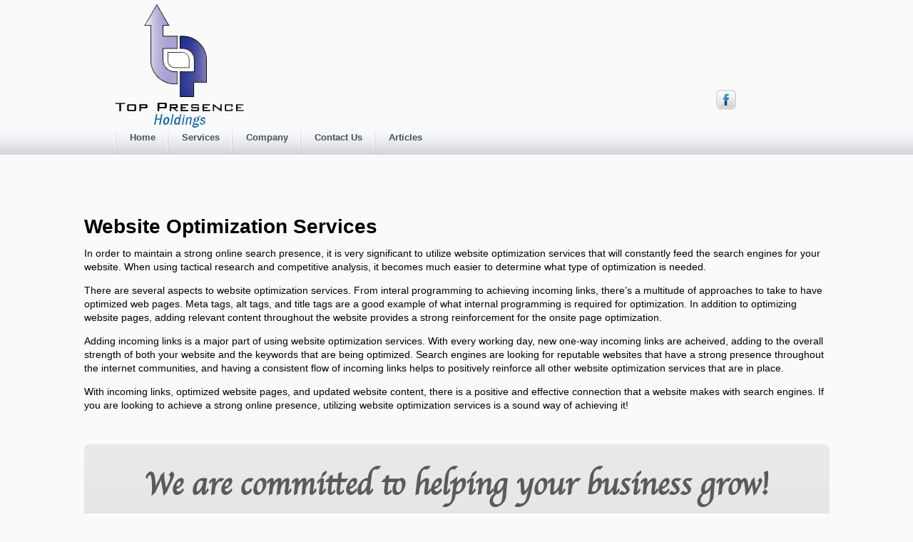

--- FILE ---
content_type: text/html; charset=UTF-8
request_url: http://toppresence.com/website-optimization-services/
body_size: 3435
content:
<!DOCTYPE html PUBLIC "-//W3C//DTD XHTML 1.0 Transitional//EN" "http://www.w3.org/TR/xhtml1/DTD/xhtml1-transitional.dtd">

<html dir="ltr" lang="en-US">

<head>

<meta charset="UTF-8" />

<title>Website Optimization Services - Top Presence LLC. |</title>


<link rel="shortcut icon" href="http://toppresence.com/wp-content/themes/twentyten/favicon.ico" />



<link rel="stylesheet" type="text/css" media="all" href="http://toppresence.com/wp-content/themes/twentyten/style.css" />

<script type="text/javascript">

  var _gaq = _gaq || [];

  _gaq.push(['_setAccount', 'UA-35671471-1']);

  _gaq.push(['_trackPageview']);

  (function() {

    var ga = document.createElement('script'); ga.type = 'text/javascript'; ga.async = true;

    ga.src = ('https:' == document.location.protocol ? 'https://ssl' : 'http://www') + '.google-analytics.com/ga.js';

    var s = document.getElementsByTagName('script')[0]; s.parentNode.insertBefore(ga, s);

  })();

</script>

<link rel="alternate" type="application/rss+xml" title=" &raquo; Feed" href="http://toppresence.com/feed/" />
<link rel="alternate" type="application/rss+xml" title=" &raquo; Comments Feed" href="http://toppresence.com/comments/feed/" />
<link rel="alternate" type="application/rss+xml" title=" &raquo; Website Optimization Services Comments Feed" href="http://toppresence.com/website-optimization-services/feed/" />
<link rel='stylesheet' id='contact-form-7-css'  href='http://toppresence.com/wp-content/plugins/contact-form-7/styles.css?ver=2.4.5' type='text/css' media='all' />
<script type='text/javascript' src='http://toppresence.com/wp-includes/js/jquery/jquery.js?ver=1.7.1'></script>
<link rel="EditURI" type="application/rsd+xml" title="RSD" href="http://toppresence.com/xmlrpc.php?rsd" />
<link rel="wlwmanifest" type="application/wlwmanifest+xml" href="http://toppresence.com/wp-includes/wlwmanifest.xml" /> 
<link rel='prev' title='Thanks' href='http://toppresence.com/158-2/' />
<link rel='next' title='Website Optimization Company' href='http://toppresence.com/website-optimization-company/' />
<meta name="generator" content="WordPress 3.3.2" />

<!-- All in One SEO Pack 1.6.15.2 by Michael Torbert of Semper Fi Web Design[196,235] -->
<meta name="description" content="If you are looking to achieve a strong online presence, utilizing website optimization services is a sound way of achieving it!" />
<link rel="canonical" href="http://toppresence.com/website-optimization-services/" />
<!-- /all in one seo pack -->

</head>

<body class="page page-id-188 page-template-default">




<div class="main-container1">




    <!-- Start container -->

    <div class="container">

      <!-- Start top col -->

      <div class="top-col">

       <div class="logo"><img src="http://toppresence.com/wp-content/themes/twentyten/images/logo.jpg" alt="Top Presence LLC " /></div>

        <div class="top-right">

          <div class="top-phone-col"> <!--<img src="http://toppresence.com/wp-content/themes/twentyten/images/phone-icon.gif" alt="Call Us Toll Free" />

            <h1>(866) 858-8498

              <p>Call Us Toll Free!</p>

            </h1>-->
<p>&nbsp;</p><p>&nbsp;</p>
            <!--<div class="request-btn"><a href="/free-evaluation/"><img src="http://toppresence.com/wp-content/themes/twentyten/images/request-btn.gif" alt="Request An Email" /></a></div>-->

          </div>

          <div class="social-col">

            <div class="social-icon">

             <ul id="social">

                <li id="facebook"><a href="http://www.facebook.com/pages/Top-Presence-LLC/294961017271242" target="_blank"></a></li>

               <!-- <li id="linkedin"><a href="http://www.linkedin.com/pub/top-presence-llc/5a/632/1b8" target="_blank"></a></li>

                <li id="google"><a href="/services/social-marketing/"></a></li>

                <li id="twiter"><a href="https://twitter.com/TopPresenceLLC" target="_blank"></a></li>

                <li id="rss"><a href="/services/social-marketing/"></a></li> -->

              </ul>

			  

            </div>

          </div>

        </div>

      </div>

      <!-- End top col -->

      <!-- Start menu col -->

      <div class="menu-col">

        <div id="navigation">

			

		  <ul id="menu-main_menu" class="nav"><li id="menu-item-4" class="menu-item menu-item-type-custom menu-item-object-custom menu-item-home menu-item-4"><a title="Home" href="http://toppresence.com/"><span>Home</span></a></li>
<li id="menu-item-285" class="menu-item menu-item-type-custom menu-item-object-custom menu-item-285"><a title="Services" href="http://toppresence.com/services/optimization/"><span>Services</span></a>
<ul class="sub-menu">
	<li id="menu-item-19" class="menu-item menu-item-type-post_type menu-item-object-page menu-item-19"><a title="Optimization" href="http://toppresence.com/services/optimization/">Optimization</a></li>
	<li id="menu-item-229" class="menu-item menu-item-type-post_type menu-item-object-page menu-item-229"><a title="Company Branding " href="http://toppresence.com/services/company-branding/">Company Branding</a></li>
	<li id="menu-item-230" class="menu-item menu-item-type-post_type menu-item-object-page menu-item-230"><a title="Online Reputation" href="http://toppresence.com/services/online-reputation/">Online Reputation</a></li>
	<li id="menu-item-16" class="menu-item menu-item-type-post_type menu-item-object-page menu-item-16"><a title="Website Design " href="http://toppresence.com/services/website-design/">Website Design</a></li>
</ul>
</li>
<li id="menu-item-286" class="menu-item menu-item-type-custom menu-item-object-custom menu-item-286"><a href="http://toppresence.com/company/about-us/"><span>Company</span></a>
<ul class="sub-menu">
	<li id="menu-item-48" class="menu-item menu-item-type-post_type menu-item-object-page menu-item-48"><a title="About Us " href="http://toppresence.com/company/about-us/">About Us</a></li>
	<li id="menu-item-47" class="menu-item menu-item-type-post_type menu-item-object-page menu-item-47"><a title="Guarantee" href="http://toppresence.com/company/guarantee/">Guarantee</a></li>
	<li id="menu-item-46" class="menu-item menu-item-type-post_type menu-item-object-page menu-item-46"><a title="Payment " href="http://toppresence.com/company/payment/">Payment</a></li>
	<li id="menu-item-45" class="menu-item menu-item-type-post_type menu-item-object-page menu-item-45"><a title="Terms " href="http://toppresence.com/company/terms/">Terms</a></li>
</ul>
</li>
<li id="menu-item-228" class="menu-item menu-item-type-post_type menu-item-object-page menu-item-228"><a title="Contact Us" href="http://toppresence.com/contact-us/"><span>Contact Us</span></a></li>
<li id="menu-item-128" class="menu-item menu-item-type-post_type menu-item-object-page menu-item-128"><a title="Articles" href="http://toppresence.com/articles/"><span>Articles</span></a></li>
</ul>
        </div>

      </div>

      <!-- End menu col -->

      <!-- Start banner col -->


	  

      <!-- End banner col -->

      <div class="title-heading"></div><div class="content-inner">

			

				<div id="post-188" class="post-188 page type-page status-publish hentry">
				<div class="entry-content">
						<h1>Website Optimization Services</h1>
<p>	In order to maintain a strong online search presence, it is very significant to utilize website optimization services that will constantly feed the search engines for your website. When using tactical research and competitive analysis, it becomes much easier to determine what type of optimization is needed.</p>
<p>	There are several aspects to website optimization services. From interal programming to achieving incoming links, there&#8217;s a multitude of approaches to take to have optimized web pages. Meta tags, alt tags, and title tags are a good example of what internal programming is required for optimization. In addition to optimizing website pages, adding relevant content throughout the website provides a strong reinforcement for the onsite page optimization.</p>
<p>	Adding incoming links is a major part of using website optimization services. With every working day, new one-way incoming links are acheived, adding to the overall strength of both your website and the keywords that are being optimized. Search engines are looking for reputable websites that have a strong presence throughout the internet communities, and having a consistent flow of incoming links helps to positively reinforce all other website optimization services that are in place.</p>
<p>	With incoming links, optimized website pages, and updated website content, there is a positive and effective connection that a website makes with search engines. If you are looking to achieve a strong online presence, utilizing website optimization services is a sound way of achieving it!</p>
					</div><!-- .entry-content -->
				</div><!-- #post-## -->
			
			</div>
			
      <div class="footer-col">

        <div class="footer-lft"></div>

        <div class="footer-mid">

          <div class="footer-content-col">

            <h1>We are committed to helping your business grow!</h1>

          <!--  <h2>Providing your business with what it takes to reach the pinnacle of success!</h2>-->
<h2></h2>
		  </div>

		  
          <div class="footer-content-col2">

            <div class="footer-mail-box"> <img src="http://toppresence.com/wp-content/themes/twentyten/images/email-symbol.gif" alt="" />

              <h1>Receive a complimentary consultation for your <br />

                website's improvement needs</h1>

				<span></span>

				<form action="/free-evaluation" name="frmsendmail" id="frmsendmail" method="post" enctype="multipart/form-data">

              <div class="email-col">

			  

                <div class="txt-area-bg">

                  <input type="text" name="textfield" id="textfield" />

                </div>

                <div class="txt-area-btn"><a href="/free-evaluation"><input type="image" src="http://toppresence.com/wp-content/themes/twentyten/images/get-emailed.gif" onClick="window.location.href='/free-evaluation'"/></a></div>

              </div>

			  </form>

            </div>

            <div class="footer-phone-box" style="float:right;"> <a href="/free-evaluation"><img src="http://toppresence.com/wp-content/themes/twentyten/images/free-evalution.gif" alt="Free Evaluation" /></a><br />

              <h1>or Call Us (866) 858-8498</h1>

            </div>

          <!--  <div class="footer-logo-box"><img src="http://toppresence.com/wp-content/themes/twentyten/images/small-logo.png" alt="Top Presence" /></div>-->

            <div class="clr"></div>

          </div>

          <div class="footer-content-col2">

            <div class="footer-menu">

			  <ul id="menu-footermenu" class=""><li id="menu-item-63" class="menu-item menu-item-type-custom menu-item-object-custom menu-item-home menu-item-63"><a title="Home" href="http://toppresence.com/"><span>Home</span></a></li>
<li id="menu-item-64" class="menu-item menu-item-type-post_type menu-item-object-page menu-item-64"><a title="About Us " href="http://toppresence.com/company/about-us/"><span>About Us</span></a></li>
<li id="menu-item-66" class="menu-item menu-item-type-post_type menu-item-object-page menu-item-66"><a title="Services" href="http://toppresence.com/services/"><span>Services</span></a></li>
<li id="menu-item-74" class="menu-item menu-item-type-post_type menu-item-object-page menu-item-74"><a title="Sitemap " href="http://toppresence.com/sitemap2/"><span>Sitemap</span></a></li>
<li id="menu-item-75" class="menu-item menu-item-type-post_type menu-item-object-page menu-item-75"><a title="Privacy policy" href="http://toppresence.com/privacy-policy/"><span>Privacy policy</span></a></li>
<li id="menu-item-227" class="menu-item menu-item-type-post_type menu-item-object-page menu-item-227"><a title="Contact Us" href="http://toppresence.com/contact-us/"><span>Contact Us</span></a></li>
</ul>
            </div>

            <div class="copyright">&copy; 2012-2018 Top Presence LLC. All rights reserved. </div>

			

			

			

			

			

			

          </div>

        </div>

        <div class="footer-rgt"></div>

      </div>

      <div class="clr"></div>

    </div>

    <!-- End container -->

  </div>












</body>

</html>



--- FILE ---
content_type: text/css
request_url: http://toppresence.com/wp-content/themes/twentyten/style.css
body_size: 2420
content:
@charset "utf-8";
/* CSS Document */

body{ background:url('images/inner-top-bg.gif') left top repeat-x #fafafa; margin:0; font-family:Arial, Helvetica, sans-serif; font-size:14px;}
a {
text-decoration:none;
}
img{
 border:none;
}

@font-face {
font-family:"MyriadPro-Regular";
src: url("http://toppresence.com/wp-content/themes/twentyten/fonts/MyriadPro-Regular.eot"),
	 url("http://toppresence.com/wp-content/themes/twentyten/fonts/MyriadPro-Regular.ttf") format('truetype'); 
}

@font-face {
font-family : "Bank Gothic Medium BT";
src : url("http://toppresence.com/wp-content/themes/twentyten/fonts/Bank Gothic Medium BT.eot"), url("http://toppresence.com/wp-content/themes/twentyten/fonts/Bank Gothic Medium BT.ttf") format('truetype' );
}

@font-face {
font-family:"Apple Chancery";
src: url('http://toppresence.com/wp-content/themes/twentyten/fonts/ufonts.com_apple-chancery2.ttf') format('truetype');
}

@font-face {
font-family:"HelveticaNeueLT-LightCond";
src: url("http://toppresence.com/wp-content/themes/twentyten/fonts/HelveticaNeueLT-LightCond.eot"), /* EOT file for IE */
	url("http://toppresence.com/wp-content/themes/twentyten/fonts/HelveticaNeueLT-LightCond.ttf") format('truetype');
}

.home-container{ background:url('images/top-bg.gif') left top repeat-x; width:100%; float:left;}
.main-container{ background:url('images/bot-bg.gif') left bottom repeat-x; width:100%; height:100%; float:left;}
.main-container1{ width:100%; height:auto; float:left;}
.container{ width:1045px; margin:0 auto;}

.top-col{ width:100%; height:173px; float:left;}
.logo{ width:340px; float:left; margin-top:2px;}
.top-right{ width:500px; float:right; margin-top:2px;}
.top-phone-col{ width:100%; float:left; margin-top:30px;}
.top-phone-col img{float:left; padding:8px 5px 0 0;}
.top-phone-col h1{ color:#32599b; font-size:30px; font-weight:bold; margin:0; padding:0; float:left;}
.top-phone-col p{ color:#000; font-size:18px; font-weight:bold; margin:0; padding:0; text-align:center;}
.request-btn{ width:194px; height:40px; float:right;}
.request-btn img{ margin:0; padding:0;}
.social-col{ width:100%; float:left; margin-top:50px;}

.social-icon{ width:160px; float:right;}
#social{position:relative; margin-top:0;}
#social li{margin:0;padding:0; list-style:none; position:absolute;top:0;}
#social li, #social a{height:31px;display:block;}

#facebook{left:0px;width:29px;}
#facebook{background:url('images/social-icon.gif') 0px 0;}

#twiter{left:32px;width:29px;}
#twiter{background:url('images/social-icon.gif') -32px 0;}

#linkedin{left:63px;width:29px;}
#linkedin{background:url('images/social-icon.gif') -63px 0;}

#google{left:94px;width:29px;}
#google{background:url('images/social-icon.gif') -94px 0;}

#rss{left:125px;width:29px;}
#rss{background:url('images/social-icon.gif') -125px 0;}


.menu-col{ width:100%; float:left;}
 #navigation {
	height: 41px;
	margin-left: 1px;
	margin-right: 1px;
	padding-left:0px;}
.nav{
	height: 38px;
	list-style: none;
	line-height: 10px;
	padding-top:0px; margin-top:3px;}
.nav li{
	float:left;
	padding-left:10px; background:url('images/menu-line.gif') left no-repeat;}
.nav li a{
	float:left;
	display:block;
	height:29px;
	text-decoration:none;
	padding-left:8px;
	font-weight:bold;
	color:#4c5157;
	padding-top:12px;
	font-size:13px;}
.nav li a span{
	height:41px;
	float: left;
	display: block;
	padding: 0 14px 0 5px; /*Padding of menu items*/
	}
.nav li.current a, .nav li a:hover{
	color: #4c5157; /*left tab image path*/
	background-position: left top;
	background-image: url('images/btn-left.png');
	background-repeat: no-repeat;}
.nav li.current a span, .nav li a:hover span{
	color: #4c5157; /*right tab image path*/
	background-image: url('images/btn-right.gif');
	background-repeat: no-repeat;
	background-position: right top; margin-top:-12px; padding-top:12px;}


.nav li ul
{
	 display: none;
	 width: auto;
	 position:absolute;
	 top:30px;
	 padding:0px;
	 margin:0px;
	 z-index:1000;
}
.nav li:hover ul
{
	 display: block;
	 position:absolute;
	 margin: 0;
	 padding: 0; 
	 margin-top:188px;
}
.nav li:hover li
{
 	float: none;
 	list-style:none;
	margin:0px;
}
.nav li ul li a
{
	background:#d3d5d9;
	border-top:1px solid #c0c2c6; 
	width:200px; padding:15px 20px 0px 20px;
	margin-left:-16px;
}
.nav li ul li a:hover
{
    color: #fff;
	padding:15px 20px 0px 20px;
	display:block; 
	background:#577dbe;
	width:200px;
}

.banner-col{ background:url('images/banner-bg.jpg') left no-repeat; width:100%; height:389px; float:left;}
.banner-left{ width:453px; float:left; margin-top:22px;}
.banner-left h1{ font-family:"MyriadPro-Regular"; font-size:30px; font-weight:bold; color:#FFF; text-align:center; letter-spacing:1px; padding-top:20px;}
.banner-left h2{ font-family:"MyriadPro-Regular"; font-size:18px; font-weight:500; color:#FFF; text-align:center; letter-spacing:1px;}
.banner-btn{ width:99%; float:left; text-align:center; margin-top:30px;}
.banner-btn a{ border:none; color:#FFF; text-decoration:none;}
.banner-right{ width:575px; float:right; margin-top:22px;}
.banner{ width:552px; height:341px; background:#FFF; padding:3px;}
.title-heading{ width:100%; height:30px; float:left; font-family:Tahoma, Geneva, sans-serif; font-size:18px; font-weight:bold; color:#333; padding-top:12px;}

.services-col{ width:100%; height:275px; float:left; margin-top:20px;}
.services-box{ width:342px; float:left; background:url('images/services-line.gif') right no-repeat; margin-right:10px;}
.services-box h1{ font-family:"Bank Gothic Medium BT"; font-size:18px; color:#353636; font-weight:500; margin:0; padding-bottom:10px;}
.pic-col{ width:134px; float:left;}
.txt-col{ width:204px; height:180px; float:right;}
.txt-col ul{ padding:0; margin:0; float:left;}
.txt-col ul li{ list-style-image:url('images/bullet-arrow.gif'); margin-left:20px; font-size:14px; padding-bottom:10px;}
.txt-col ul li a{ color:#333; text-decoration:none;}
.txt-col ul li a:hover{ color:#F90; text-decoration:underline;}
.services-box1{ width:338px; float:right;}
.services-box1 h1{ font-family:"Bank Gothic Medium BT"; font-size:18px; color:#353636; font-weight:500; margin:0; padding-bottom:10px;}
.more-btn{ width:120px; float:right; margin-left:188px;}
.more-btn a{ background:url('images/black-arrow.gif') left no-repeat; float:left; padding:5px 0 5px 20px; color:#333; text-decoration:none;}
.more-btn a:hover{ background:url('images/black-arrow.gif') left no-repeat; float:left; padding:5px 0 5px 20px; color:#F60; text-decoration:none;}

.content-col{ width:100%; float:left; margin-top:10px;}
.content-box-wraper{ width:505px; float:left;}
.content-box{ width:505px; height:205px; float:left; border-bottom:1px solid #e5e9ed; line-height:18px; padding-bottom:10px; text-align:justify;}
.content-box h1{ font-family:"Bank Gothic Medium BT"; font-size:18px; color:#353636; font-weight:500; margin:0; padding-bottom:10px;}
.content-box img{ float:left; padding:0 5px 5px 0; margin:0;}
.content-box-more{ width:505px; float:left; margin-top:10px;}

.content-box-more a{ background:url('images/blue-arrow.gif') left no-repeat; float:left; padding:5px 0 5px 25px; color:#32599b; font-weight:600; text-decoration:none;}
.content-box-more a:hover{ background:url('images/blue-arrow.gif') left no-repeat; float:left; padding:5px 0 5px 25px; color:#00C; font-weight:600; text-decoration:none;}



.content-box1-wraper{ width:505px; float:right;}
.content-box1{ width:505px; height:205px; float:right; border-bottom:1px solid #e5e9ed; line-height:18px; padding-bottom:10px; text-align:justify;}
.content-box1 h1{ font-family:"Bank Gothic Medium BT"; font-size:18px; color:#353636; font-weight:500; margin:0; padding-bottom:10px;}
.content-box1 img{ float:left; padding:0 5px 5px 0; margin:0;}
.content-box1-more{ width:505px; float:left; margin-top:10px;}
.content-box1-more a{ background:url('images/blue-arrow.gif') left no-repeat; float:left; padding:5px 0 5px 25px; color:#32599b; font-weight:600; text-decoration:none;}
.content-box1-more a:hover{ background:url('images/blue-arrow.gif') left no-repeat; float:left; padding:5px 0 5px 25px; color:#00C; font-weight:600; text-decoration:none;}

.content-cols{ width:100%; float:left; margin:30px 0; line-height:19px;}
.content-cols h1{ font-family:"Bank Gothic Medium BT"; font-size:18px; color:#32599b; font-weight:500; margin:0; padding-bottom:10px;}
.content-cols img{ float:left; padding:0 5px 5px 0; margin:0;}


.content-cols a{ background:url('images/blue-arrow.gif') left no-repeat; float:right; padding:5px 0 5px 25px; color:#32599b; font-weight:600; text-decoration:none;}
.content-cols a:hover{ background:url('images/blue-arrow.gif') left no-repeat; float:right; padding:5px 0 5px 25px; color:#00C; font-weight:600; text-decoration:none;}

.content-inner{ width:100%; float:left; margin:30px 0; line-height:19px;}
.content-inner a{color:#333333; text-decoration:underline; font-weight:bold;}
.content-inner a:hover{color:#666666; text-decoration:none; font-weight:bold;}








.footer-col{ width:100%; float:left; height:355px;}
.footer-lft{ background:url('images/footer-lft-bg.gif') left no-repeat; width:10px; height:355px; float:left;}
.footer-mid{ background:url('images/footer-mid-bg.gif') left repeat-x; width:1024px; height:355px; float:left;}
.footer-rgt{ background:url('images/footer-rgt-bg.gif') right no-repeat; width:11px; height:355px; float:right;}
.footer-content-col{ width:1010px; margin:0 auto;}
.footer-content-col h1{ font-family:"Apple Chancery"; color:#5a5a5b; font-size:44px; font-weight:bold; margin:0; padding:30px 0 5px 0; text-align:center;}
.footer-content-col h2{ font-family:"Apple Chancery"; color:#5a5a5b; font-size:24px; font-weight:bold; margin:0; padding:0; text-align:center;}

.footer-content-col2{ width:1010px; margin:0 auto; padding-top:40px; }
.footer-mail-box{ width:525px; float:left; margin-top:10px;}
.footer-mail-box img{ float:left;}
.footer-mail-box h1{ font-family:"HelveticaNeueLT-LightCond"; font-size:18px; font-weight:bold; color:#2b2b2b; float:left; padding-left:5px; padding-top:5px; margin:0; letter-spacing:1px; text-align:center;}
.email-col{ width:98%; float:left; margin-top:10px;}
.txt-area-bg{ width:197px; height:35px; background:url('images/email-bg.gif') 0px 0; left:0; float:left;}
.txt-area-bg input{ border:0; width:180px; padding:5px 0 0 5px; margin:5px 0 0 5px;}
.txt-area-btn{ width:102px; height:35px; background:url('images/email-bg.gif') -197px 0; left:197; float:left;}
.txt-area-btn img{ border:none;}

.footer-phone-box{ width:235px; float:left; margin-left:60px; text-align:center; margin-top:10px;}
.footer-phone-box h1{ font-family:"HelveticaNeueLT-LightCond"; font-size:18px; font-weight:bold; color:#2b2b2b;}
.footer-logo-box{ width:123px; float:right; margin-top:10px;}

.footer-menu{ width:600px; float:left;}
.footer-menu ul{ display:block; margin:0; padding:0;}
.footer-menu ul li{ list-style:none; float:left;}
.footer-menu ul li a{ text-decoration:none; padding:0 10px; color:#333;}
.footer-menu ul li a:hover{ text-decoration:underline; padding:0 10px; color:#333;}
.copyright{ width:400px; float:right; text-align:right; color:#333; }

.clr{ clear:both;}
